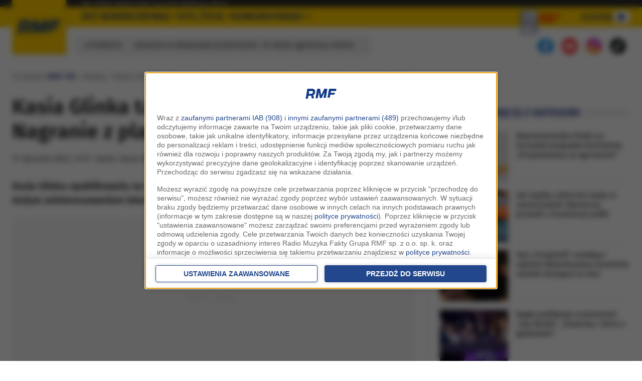

--- FILE ---
content_type: application/javascript; charset=utf-8
request_url: https://fundingchoicesmessages.google.com/f/AGSKWxUWC7fIuDnFgndXMf_O1o1mOUmywyM-yrprPJigo2rRuWmA-YtBgGXVy7Vf_keS3xmVfr6bL6KbqndbIYYmvDnF83qECd4FYea0hVKHVCG6IphaDViZoGLgu0MqLBVQ1ikGePd0SucIuk_OKqG98akrDnZWxeSb5G0DQYSPdY-MS-DgozQCXelrzLTI/_/ad_render_/ad234._adtech-/iframe_ad?/adsnippet.
body_size: -1293
content:
window['279bc29f-ae9a-4975-a525-87d9c5b5434d'] = true;